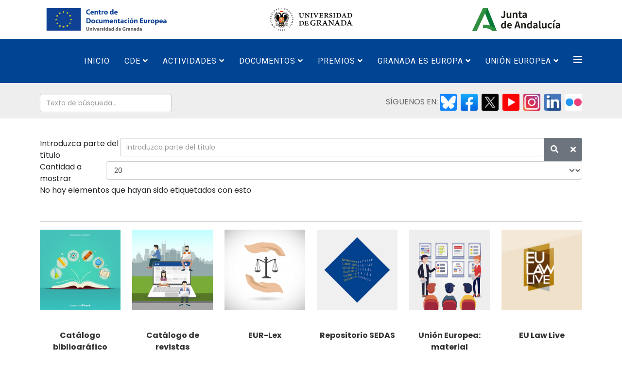

--- FILE ---
content_type: text/html; charset=utf-8
request_url: https://cde.ugr.es/index.php/component/tags/tag/consejo-economico-y-social
body_size: 8084
content:
<!DOCTYPE html>
<html xmlns="http://www.w3.org/1999/xhtml" xml:lang="es-es" lang="es-es" dir="ltr">
	<head>
  		<!-- Google tag (gtag.js) -->
		<script async src="https://www.googletagmanager.com/gtag/js?id=G-4QHZBHWQYZ"></script>
		<script>
  			window.dataLayer = window.dataLayer || [];
			  function gtag(){dataLayer.push(arguments);}
  			gtag('js', new Date());

  			gtag('config', 'G-4QHZBHWQYZ');
		</script>
		
        <meta http-equiv="X-UA-Compatible" content="IE=edge">
		<meta name="viewport" content="width=device-width, initial-scale=1">
		<base href="https://cde.ugr.es/index.php/component/tags/tag/consejo-economico-y-social" />
	<meta http-equiv="content-type" content="text/html; charset=utf-8" />
	<meta name="keywords" content="centro, documentación, europea, europa, universidad, ugr, granada, legislación, jurisprudencia, bases, datos, comunidad, comunidades, union, informacion, ayudas, financiacion, programas, documentos, documentacion, catalogo, directiva, directivas, decision, decisiones, reglamento, reglamentos, doue,doce, diario, oficial, oposiciones, cursos, empleo, jornadas, conferencias, congreso, congresos, constitucion, curriculum, vitae, cv" />
	<meta name="rights" content="Centro de Documentación Europea de la Universidad de Granada" />
	<meta name="description" content="Centro de Documentación Europea de la Universidad de Granada: Información sobre la Unión Europea, Europa, Legislación europea, Diario Oficial (DOUE), Bases de datos europeas, Publicaciones electrónicas, Instituciones europeas, etc" />
	<meta name="generator" content="Joomla! - Open Source Content Management" />
	<title>consejo económico y social - Centro de Documentación Europea - Universidad de Granada</title>
	<link href="/index.php/component/tags/tag/consejo-economico-y-social?format=feed&amp;type=rss" rel="alternate" type="application/rss+xml" title="RSS 2.0" />
	<link href="/index.php/component/tags/tag/consejo-economico-y-social?format=feed&amp;type=atom" rel="alternate" type="application/atom+xml" title="Atom 1.0" />
	<link href="/images/favicon.jpg" rel="shortcut icon" type="image/vnd.microsoft.icon" />
	<link href="https://cde.ugr.es/index.php/component/search/?id=1416:consejo-economico-y-social&amp;format=opensearch" rel="search" title="Buscar Centro de Documentación Europea - Universidad de Granada" type="application/opensearchdescription+xml" />
	<link href="/media/jui/css/chosen.css?4821f7db8a5d5333486db21982652a6f" rel="stylesheet" type="text/css" />
	<link href="/media/plg_system_jcemediabox/css/jcemediabox.min.css?2c837ab2c7cadbdc35b5bd7115e9eff1" rel="stylesheet" type="text/css" />
	<link href="//fonts.googleapis.com/css?family=Poppins:300,regular,500,600,700&amp;subset=latin-ext" rel="stylesheet" type="text/css" />
	<link href="//fonts.googleapis.com/css?family=Roboto+Condensed:300,300italic,regular,italic,700,700italic&amp;subset=latin-ext" rel="stylesheet" type="text/css" />
	<link href="//fonts.googleapis.com/css?family=Roboto:100,100italic,300,300italic,regular,italic,500,500italic,700,700italic,900,900italic&amp;subset=latin-ext" rel="stylesheet" type="text/css" />
	<link href="/templates/shaper_helix3/css/bootstrap.min.css" rel="stylesheet" type="text/css" />
	<link href="/templates/shaper_helix3/css/joomla-fontawesome.min.css" rel="stylesheet" type="text/css" />
	<link href="/templates/shaper_helix3/css/font-awesome-v4-shims.min.css" rel="stylesheet" type="text/css" />
	<link href="/templates/shaper_helix3/css/template.css" rel="stylesheet" type="text/css" />
	<link href="/templates/shaper_helix3/css/presets/preset1.css" rel="stylesheet" class="preset" type="text/css" />
	<link href="/templates/shaper_helix3/css/custom.css" rel="stylesheet" type="text/css" />
	<link href="/templates/shaper_helix3/css/frontend-edit.css" rel="stylesheet" type="text/css" />
	<style type="text/css">

 .cloaked_email span:before { content: attr(data-ep-a1656); } .cloaked_email span:after { content: attr(data-ep-b21c3); } 
body{font-family:Poppins, sans-serif; font-size:16px; font-weight:normal; }h1{font-family:Roboto Condensed, sans-serif; font-size:20px; font-weight:700; }h2{font-family:Roboto Condensed, sans-serif; font-size:30px; font-weight:700; }h3{font-family:Poppins, sans-serif; font-size:26px; font-weight:700; }.sp-megamenu-parent{font-family:Roboto, sans-serif; font-size:14px; font-weight:normal; }@media (min-width: 1400px) {
.container {
max-width: 1140px;
}
}#sp-logos{ color:#999999;padding:15px 20px 0 20px; }#sp-menu-principal{ background-color:#004494; }#sp-menu-principal a{color:#ffffff;}#sp-menu-principal a:hover{color:#f5f5f5;}#sp-redes-sociales-y-contacto{ background-color:#eeeeee;color:#666666;padding:22px 0 0 0; }#sp-redes-sociales-y-contacto a{color:#ffffff;}#sp-redes-sociales-y-contacto a:hover{color:#eeeeee;}#sp-page-title{ background-image:url("/images/cde-ugr-subportada-01.jpg");background-repeat:no-repeat;background-size:cover;background-position:50% 50%;background-color:#4073af;color:#ffffff; }#sp-main-body{ padding:40px 0px 0px 0px; }#sp-footer{ background-color:#ffffff;color:#333333; }#sp-logos-instituciones{ background-color:#ffffff;padding:0 0 0 0;margin:0 0 30px 0; }#sp-pie-de-pagina{ background-color:#eeeeee;color:#666666;padding:50px 0 50px 0; }#sp-pie-de-pagina a{color:#004494;}#sp-pie-de-pagina a:hover{color:#3172c2;}
	</style>
	<script type="application/json" class="joomla-script-options new">{"csrf.token":"9be58b17ec849347a70719e20f3b1189","system.paths":{"root":"","base":""}}</script>
	<script src="/media/system/js/core.js?4821f7db8a5d5333486db21982652a6f" type="text/javascript"></script>
	<script src="/media/jui/js/jquery.min.js?4821f7db8a5d5333486db21982652a6f" type="text/javascript"></script>
	<script src="/media/jui/js/jquery-noconflict.js?4821f7db8a5d5333486db21982652a6f" type="text/javascript"></script>
	<script src="/media/jui/js/jquery-migrate.min.js?4821f7db8a5d5333486db21982652a6f" type="text/javascript"></script>
	<script src="/media/jui/js/chosen.jquery.min.js?4821f7db8a5d5333486db21982652a6f" type="text/javascript"></script>
	<script src="/media/plg_system_jcemediabox/js/jcemediabox.min.js?2c837ab2c7cadbdc35b5bd7115e9eff1" type="text/javascript"></script>
	<script src="/plugins/system/helix3/assets/js/bootstrap.legacy.js" type="text/javascript"></script>
	<script src="/templates/shaper_helix3/js/bootstrap.min.js" type="text/javascript"></script>
	<script src="/templates/shaper_helix3/js/jquery.sticky.js" type="text/javascript"></script>
	<script src="/templates/shaper_helix3/js/main.js" type="text/javascript"></script>
	<script src="/templates/shaper_helix3/js/frontend-edit.js" type="text/javascript"></script>
	<script type="text/javascript">

	jQuery(function ($) {
		initChosen();
		$("body").on("subform-row-add", initChosen);

		function initChosen(event, container)
		{
			container = container || document;
			$(container).find("select").chosen({"disable_search_threshold":10,"search_contains":true,"allow_single_deselect":true,"placeholder_text_multiple":"Escriba o seleccione algunas opciones","placeholder_text_single":"Selecione una opci\u00f3n","no_results_text":"Sin resultados que coincidan"});
		}
	});
	
		var resetFilter = function() {
		document.getElementById('filter-search').value = '';
	}

 window.RegularLabs=window.RegularLabs||{};window.RegularLabs.EmailProtector=window.RegularLabs.EmailProtector||{unCloak:function(e,g){document.querySelectorAll("."+e).forEach(function(a){var f="",c="";a.className=a.className.replace(" "+e,"");a.querySelectorAll("span").forEach(function(d){for(name in d.dataset)0===name.indexOf("epA")&&(f+=d.dataset[name]),0===name.indexOf("epB")&&(c=d.dataset[name]+c)});if(c){var b=a.nextElementSibling;b&&"script"===b.tagName.toLowerCase()&&b.parentNode.removeChild(b);b=f+c;g?(a.parentNode.href="mailto:"+b,a.parentNode.removeChild(a)):a.innerHTML=b}})}}; 
jQuery(document).ready(function(){WfMediabox.init({"base":"\/","theme":"standard","width":"","height":"","lightbox":0,"shadowbox":0,"icons":1,"overlay":1,"overlay_opacity":0.5,"overlay_color":"#000000","transition_speed":200,"close":2,"labels":{"close":"Close","next":"Next","previous":"Previous","cancel":"Cancel","numbers":"{{numbers}}","numbers_count":"{{current}} of {{total}}","download":"Download"},"swipe":true,"expand_on_click":true});});
var sp_preloader = '0';

var sp_gotop = '1';

var sp_offanimation = 'default';

	</script>
	<!-- Joomla Facebook Integration Begin -->
<script type='text/javascript'>
!function(f,b,e,v,n,t,s){if(f.fbq)return;n=f.fbq=function(){n.callMethod?
n.callMethod.apply(n,arguments):n.queue.push(arguments)};if(!f._fbq)f._fbq=n;
n.push=n;n.loaded=!0;n.version='2.0';n.queue=[];t=b.createElement(e);t.async=!0;
t.src=v;s=b.getElementsByTagName(e)[0];s.parentNode.insertBefore(t,s)}(window,
document,'script','https://connect.facebook.net/en_US/fbevents.js');
fbq('init', '1040916739707302', {}, {agent: 'pljoomla'});
fbq('track', 'PageView');
</script>
<noscript>
<img height="1" width="1" style="display:none" alt="fbpx"
src="https://www.facebook.com/tr?id=1040916739707302&ev=PageView&noscript=1"/>
</noscript>
<!-- DO NOT MODIFY -->
<!-- Joomla Facebook Integration end -->
		          
          <!-- Matomo -->
          <script>
            var _paq = window._paq = window._paq || [];
            /* tracker methods like "setCustomDimension" should be called before "trackPageView" */
            _paq.push(['trackPageView']);
            _paq.push(['enableLinkTracking']);
            (function() {
              var u="//matomo.joseluisrivera.es/";
              _paq.push(['setTrackerUrl', u+'matomo.php']);
              _paq.push(['setSiteId', '1']);
              var d=document, g=d.createElement('script'), s=d.getElementsByTagName('script')[0];
              g.async=true; g.src=u+'matomo.js'; s.parentNode.insertBefore(g,s);
            })();
          </script>
          <!-- End Matomo Code -->
          
	</head>
	
	<body class="site com-tags view-tag no-layout no-task es-es ltr  sticky-header layout-fluid off-canvas-menu-init">
	
		<div class="body-wrapper">
			<div class="body-innerwrapper">
				<section id="sp-logos"><div class="row"><div id="sp-top1" class="col-lg-12 "><div class="sp-column "><div class="sp-module "><div class="sp-module-content">

<div class="custom"  >
	<div class="row">
<div class="col-md-4"><a href="/index.php"><img src="/images/logo-cde-granada-horizontal-2022-a80px.png" alt="Centro de Documentación Europea de la Universidad de Granada" style="max-height: 50px; display: block; margin: 0px auto 15px auto;" /></a></div>
<div class="col-md-4"><a href="https://www.ugr.es" target="_blank" rel="noopener"><img src="/images/logo-ugr-horizontal.png" alt="Universidad de Granada" style="max-height: 50px; display: block; margin: 0px auto 15px auto;" /></a></div>
<div class="col-md-4"><a href="https://www.juntadeandalucia.es/organismos/turismoyandaluciaexterior/areas/accion-exterior.html" target="_blank" rel="noopener"><img src="/images/logo-junta-horizontal.png" alt="Consejería de la Presidencia, Interior, Diálogo Social y Simplificación Administrativa" style="max-height: 50px; display: block; margin: 0px auto 15px auto;" /></a></div>
</div></div>
</div></div></div></div></div></section><section id="sp-menu-principal" class=" menu-border-top"><div class="container"><div class="row"><div id="sp-menu" class="col-4 col-lg-12 "><div class="sp-column ">			<div class='sp-megamenu-wrapper'>
				<a id="offcanvas-toggler" href="#" aria-label="Helix3 Megamenu Options"><i class="fa fa-bars" aria-hidden="true" title="Helix3 Megamenu Options"></i></a>
				<ul class="sp-megamenu-parent d-none d-lg-block"><li class="sp-menu-item current-item active"><a  href="/index.php"  >Inicio</a></li><li class="sp-menu-item sp-has-child"><a  href="/index.php/cde"  >CDE</a><div class="sp-dropdown sp-dropdown-main sp-menu-right" style="width: 220px;"><div class="sp-dropdown-inner"><ul class="sp-dropdown-items"><li class="sp-menu-item"><a  href="/index.php/cde/contacto-quejas-y-sugerencias"  >Contacto</a></li><li class="sp-menu-item"><a  href="/index.php/cde/servicios"  >Servicios</a></li><li class="sp-menu-item"><a  href="/index.php/cde/memoria-de-actividades"  >Memoria de actividades</a></li><li class="sp-menu-item"><a  href="/index.php/cde/directorio"  >Directorio</a></li><li class="sp-menu-item"><a  href="/index.php/cde/red-de-informacion-europea-de-andalucia"  >Red de Información Europea de Andalucía</a></li><li class="sp-menu-item"><a  href="/index.php/cde/euroexpertos"  >Euroexpertos</a></li><li class="sp-menu-item"><a  href="/index.php/cde/sala-de-trabajo-y-estudio-en-grupo"  >Sala de trabajo y estudio en grupo</a></li></ul></div></div></li><li class="sp-menu-item sp-has-child"><a  href="/index.php/actividades"  >Actividades</a><div class="sp-dropdown sp-dropdown-main sp-menu-left" style="width: 220px;"><div class="sp-dropdown-inner"><ul class="sp-dropdown-items"><li class="sp-menu-item"><a  href="/index.php/actividades/voluntarios-europeos-del-cde"  >Voluntari@s Europeos</a></li><li class="sp-menu-item sp-has-child"><a  href="/index.php/actividades/anteriores/2024"  >Actividades 2011-2024</a><div class="sp-dropdown sp-dropdown-sub sp-menu-right" style="width: 220px;"><div class="sp-dropdown-inner"><ul class="sp-dropdown-items"><li class="sp-menu-item"></li><li class="sp-menu-item"></li><li class="sp-menu-item"></li><li class="sp-menu-item"></li><li class="sp-menu-item"></li><li class="sp-menu-item"></li><li class="sp-menu-item"></li><li class="sp-menu-item"></li><li class="sp-menu-item"></li><li class="sp-menu-item"></li><li class="sp-menu-item"></li><li class="sp-menu-item"></li><li class="sp-menu-item"></li><li class="sp-menu-item"></li><li class="sp-menu-item"><a  href="/index.php/actividades/anteriores/anteriores-a-2011"  >Anteriores a 2011</a></li><li class="sp-menu-item"></li></ul></div></div></li><li class="sp-menu-item"><a  href="/index.php/actividades/calendario-de-actividades"  >Calendario de actividades</a></li><li class="sp-menu-item"></li></ul></div></div></li><li class="sp-menu-item sp-has-child"><a  href="/index.php/documentacion"  >Documentos</a><div class="sp-dropdown sp-dropdown-main sp-menu-right" style="width: 220px;"><div class="sp-dropdown-inner"><ul class="sp-dropdown-items"><li class="sp-menu-item"><a  href="/index.php/documentacion/novedades"  >Novedades</a></li><li class="sp-menu-item"><a  href="/index.php/documentacion/catalogo-bibliografico"  >Catálogo bibliográfico</a></li><li class="sp-menu-item"><a  href="/index.php/documentacion/catalogo-de-revistas"  >Catálogo de revistas</a></li><li class="sp-menu-item"><a  href="/index.php/documentacion/sedas"  >SEDAS</a></li><li class="sp-menu-item"><a  href="/index.php/documentacion/boletin-del-cde"  >Boletín del CDE</a></li><li class="sp-menu-item"><a  href="http://www.andaluciaeuropa.com/?id=boletines"  >Boletín de la RIEA</a></li><li class="sp-menu-item"><a  href="/index.php/documentacion/dosieres-tematicos"  >Dosieres temáticos</a></li><li class="sp-menu-item"><a  href="/index.php/documentacion/material-educativo"  >Material educativo</a></li><li class="sp-menu-item"><a  href="/index.php/documentacion/documentacion-gratuita"  >Documentación gratuita</a></li></ul></div></div></li><li class="sp-menu-item sp-has-child"><a  href="/index.php/premios"  >Premios</a><div class="sp-dropdown sp-dropdown-main sp-menu-right" style="width: 220px;"><div class="sp-dropdown-inner"><ul class="sp-dropdown-items"><li class="sp-menu-item"><a  href="/index.php/premios/premio-andaluz-de-investigacion-sobre-integracion-europea"  >Premio Andaluz de Investigación sobre Integración Europea</a></li><li class="sp-menu-item"><a  href="/index.php/premios/premio-jovenes-andaluces-construyendo-europa-jace"  >Premio Jóvenes Andaluces Construyendo Europa - JACE</a></li><li class="sp-menu-item"><a  href="/index.php/premios/otros-premios-y-concursos"  >Otros premios y concursos</a></li></ul></div></div></li><li class="sp-menu-item sp-has-child"><a  href="/index.php/granada-europa"  >Granada es Europa</a><div class="sp-dropdown sp-dropdown-main sp-menu-right" style="width: 220px;"><div class="sp-dropdown-inner"><ul class="sp-dropdown-items"><li class="sp-menu-item"><a  href="/index.php/granada-europa/asociaciones-europeistas"  >Asociaciones Europeístas</a></li></ul></div></div></li><li class="sp-menu-item sp-has-child"><a  href="/index.php/union-europea"  >Unión Europea</a><div class="sp-dropdown sp-dropdown-main sp-menu-right" style="width: 220px;"><div class="sp-dropdown-inner"><ul class="sp-dropdown-items"><li class="sp-menu-item"><a  href="/index.php/union-europea/europa-eu"  >Europa.eu</a></li><li class="sp-menu-item"><a  href="/index.php/union-europea/paises-de-la-union-europea"  >Países de la UE</a></li><li class="sp-menu-item sp-has-child"><a  href="/index.php/union-europea/empleo-y-practicas"  >Empleo, prácticas y formación</a><div class="sp-dropdown sp-dropdown-sub sp-menu-right" style="width: 220px;left: -220px;"><div class="sp-dropdown-inner"><ul class="sp-dropdown-items"><li class="sp-menu-item"><a  href="/index.php/union-europea/empleo-y-practicas/vacantes-de-empleo-en-las-agencias-descentralizadas"  >Vacantes de empleo en las agencias descentralizadas</a></li><li class="sp-menu-item"><a  href="/index.php/union-europea/otras-convocatorias-de-empleo-oposiciones-y-becas"  >Otras convocatorias de empleo, oposiciones, becas y formación</a></li></ul></div></div></li><li class="sp-menu-item"></li><li class="sp-menu-item"><a  href="/index.php/union-europea/programas-ayuda-y-financiacion"  >Programas, ayuda y financiación</a></li><li class="sp-menu-item"><a  href="/index.php/union-europea/noticias-ue"  >Noticias UE</a></li></ul></div></div></li><li class="sp-menu-item"></li></ul>			</div>
		</div></div></div></div></section><section id="sp-redes-sociales-y-contacto"><div class="container"><div class="row"><div id="sp-user1" class="col-lg-5 "><div class="sp-column "><div class="sp-module  busca-top"><div class="sp-module-content"><div class="search">
	<form action="/index.php/component/tags/" method="post">
		<input name="searchword" id="mod-search-searchword" maxlength="200"  class="form-control search-query" type="text" size="200" placeholder="Texto de búsqueda..." />
		<input type="hidden" name="task" value="search" />
		<input type="hidden" name="option" value="com_search" />
		<input type="hidden" name="Itemid" value="" />
	</form>
</div>
</div></div></div></div><div id="sp-user2" class="col-lg-7 "><div class="sp-column "><div class="sp-module "><div class="sp-module-content">

<div class="custom"  >
	<p style="text-align: right;">SÍGUENOS EN: <a href="https://bsky.app/profile/cdegranada.bsky.social" target="_blank" rel="noopener"><img src="/images/2025/imagenes/ico-bluesky.png" alt="Bluesky" style="display: inline; border-radius: 10%;" /></a>&nbsp; <a href="https://www.facebook.com/cdeugr" target="_blank" rel="noopener"><img src="/images/2025/imagenes/ico-facebook.png" alt="Facebook" style="display: inline; border-radius: 10%;" /></a>&nbsp; <a href="https://x.com/cde_ugr" target="_blank" rel="noopener"><img src="/images/2025/imagenes/ico-x.png" alt="X" style="display: inline; border-radius: 10%;" /></a>&nbsp; <a href="https://www.youtube.com/@cdegranada" target="_blank" rel="noopener"><img src="/images/2025/imagenes/ico-youtube.png" alt="YouTube" style="display: inline; border-radius: 10%;" /></a>&nbsp; <a href="https://www.instagram.com/cdeugr/" target="_blank" rel="noopener"><img src="/images/2025/imagenes/ico-instagram.png" alt="Instagram" style="display: inline; border-radius: 10%;" /></a>&nbsp; <a href="https://www.linkedin.com/company/42896695" target="_blank" rel="noopener"><img src="/images/2025/imagenes/ico-linkedin.png" alt="LinkedIn" style="display: inline; border-radius: 10%;" /></a>&nbsp; <a href="https://www.flickr.com/photos/199228855@N02/albums" target="_blank" rel="noopener"><img src="/images/2025/imagenes/ico-flickr.png" alt="Flickr" style="display: inline; border-radius: 10%;" /></a></p></div>
</div></div></div></div></div></div></section><section id="sp-page-title"><div class="row"><div id="sp-title" class="col-lg-12 "><div class="sp-column "></div></div></div></section><section id="sp-main-body"><div class="container"><div class="row"><div id="sp-component" class="col-lg-12 "><div class="sp-column "><div id="system-message-container">
	</div>
<div class="tag-category">
						<div class="category-desc">
												<div class="clr"></div>
		</div>
									<form action="https://cde.ugr.es/index.php/component/tags/tag/consejo-economico-y-social" method="post" name="adminForm" id="adminForm" class="form-inline">
			<fieldset class="filters btn-toolbar">
							<div class="btn-group">
					<label class="filter-search-lbl element-invisible" for="filter-search">
						Introduzca parte del título&#160;					</label>
					<input type="text" name="filter-search" id="filter-search" value="" class="inputbox" onchange="document.adminForm.submit();" title="Introduzca todo o parte del texto del título a buscar." placeholder="Introduzca parte del título" />
					<button type="button" name="filter-search-button" title="Buscar" onclick="document.adminForm.submit();" class="btn">
						<span class="icon-search"></span>
					</button>
					<button type="reset" name="filter-clear-button" title="Limpiar" class="btn" onclick="resetFilter(); document.adminForm.submit();">
						<span class="icon-remove"></span>
					</button>
				</div>
										<div class="btn-group pull-right">
					<label for="limit" class="element-invisible">
						Cantidad a mostrar 					</label>
					<select id="limit" name="limit" class="inputbox input-mini" size="1" onchange="this.form.submit()">
	<option value="5">5</option>
	<option value="10">10</option>
	<option value="15">15</option>
	<option value="20" selected="selected">20</option>
	<option value="25">25</option>
	<option value="30">30</option>
	<option value="50">50</option>
	<option value="100">100</option>
	<option value="0">Todos</option>
</select>
				</div>
						<input type="hidden" name="filter_order" value="" />
			<input type="hidden" name="filter_order_Dir" value="" />
			<input type="hidden" name="limitstart" value="" />
			<input type="hidden" name="task" value="" />
			<div class="clearfix"></div>
		</fieldset>
				<p>No hay elementos que hayan sido etiquetados con esto</p>
	</form>
	</div></div></div></div></div></section><footer id="sp-footer"><div class="container"><div class="row"><div id="sp-footer1" class="col-lg-12 "><div class="sp-column "><div class="sp-module "><div class="sp-module-content">

<div class="custom"  >
	<hr />
<div class="row">
<div class="col-md-2">
<div><a href="https://www.juntadeandalucia.es/cultura/idea/opacidea/abnetcl.cgi?SUBC=01/142001" target="_blank" rel="noopener noreferrer"><img src="/images/2018/09/10/ad_catalogo.jpg" alt="" class="img-responsive" data-alt="Catálogo bibliográfico" /></a></div>
<p>&nbsp;</p>
<div class="sppb-text-center" style="text-align: center;"><strong>Catálogo bibliográfico</strong></div>
</div>
<div class="col-md-2">
<div><a href="/cde-series" target="_blank" rel="noopener noreferrer"><img src="/images/2018/09/10/ad_revistas.jpg" alt="Catálogo de revistas" class="img-responsive" /></a></div>
<p>&nbsp;</p>
<div class="sppb-text-center" style="text-align: center;"><strong>Catálogo de revistas</strong></div>
</div>
<div class="col-md-2">
<div><a href="http://eur-lex.europa.eu/homepage.html?locale=es" target="_blank" rel="noopener noreferrer"><img src="/images/2018/09/10/ad_eurlex.jpg" alt="EUR-Lex" class="img-responsive" /></a></div>
<p>&nbsp;</p>
<div class="sppb-text-center" style="text-align: center;"><strong>EUR-Lex</strong></div>
</div>
<div class="col-md-2">
<div><a href="/index.php/documentacion/sedas" target="_blank" rel="noopener noreferrer"><img src="/images/2018/11/30/ad_sedas_2.jpg" alt="Repositorio SEDAS" class="img-responsive" /></a></div>
<p>&nbsp;</p>
<div class="sppb-text-center" style="text-align: center;"><strong>Repositorio SEDAS</strong></div>
</div>
<div class="col-md-2">
<div><a href="/index.php/documentacion/material-educativo" target="_blank" rel="noopener noreferrer"><img src="/images/2018/09/10/ad_materiales.jpg" alt="Material divulgativo" class="img-responsive" /></a></div>
<p>&nbsp;</p>
<div class="sppb-text-center" style="text-align: center;"><strong>Unión Europea: material educativo</strong></div>
</div>
<div class="col-md-2">
<div><a href="https://www.eulawlive.com" target="_blank" rel="noopener noreferrer"><img src="/images/2022/recursos_eu-law-live.jpg" alt="EU Law Live" width="210" height="210" class="img-responsive" /></a></div>
<p>&nbsp;</p>
<div class="sppb-text-center" style="text-align: center;"><strong>EU Law Live</strong></div>
</div>
</div>
<hr /></div>
</div></div></div></div></div></div></footer><section id="sp-logos-instituciones"><div class="container"><div class="row"><div id="sp-position1" class="col-md-6 col-lg-12 "><div class="sp-column "><div class="sp-module "><div class="sp-module-content">

<div class="custom"  >
	<p>&nbsp;</p></div>
</div></div><div class="sp-module "><div class="sp-module-content">

<div class="custom"  >
	<div class="row">
<div class="col-md-1">&nbsp;</div>
<div class="col-md-2"><a href="https://www.juntadeandalucia.es/organismos/turismoyandaluciaexterior/areas/accion-exterior.html" target="_blank" rel="noopener"><img src="/images/junta_de_andalucia_turismo_logo.png" alt="Consejería de Turismo y Andalucía Exterior" style="height: 80px;" /></a></div>
<div class="col-md-2"><a href="http://www.ugr.es" target="_blank" rel="noopener"><img src="/images/universidad_de_granada_logo.png" alt="Universidad de Granada" style="height: 80px;" /></a></div>
<div class="col-md-2"><a href="https://ec.europa.eu/spain/home_es" target="_blank" rel="noopener"><img src="/images/comision-europea-espana.png" alt="Representación en España de la Comisión Europea" /></a></div>
<div class="col-md-2"><a href="http://www.andaluciaeuropa.com" target="_blank" rel="noopener"><img src="/images/red_de_informacion_europea_de_andalucia_logo.png" alt="Red de Información Europea de Andalucía" style="height: 80px;" /></a></div>
<br />
<div class="col-md-1">&nbsp;</div>
</div></div>
</div></div></div></div></div></div></section><section id="sp-pie-de-pagina"><div class="container"><div class="row"><div id="sp-bottom1" class="col-lg-6 "><div class="sp-column "><div class="sp-module "><div class="sp-module-content">

<div class="custom"  >
	<p><a href="/index.php"><img src="/images/logo-cde-granada-horizontal-2022.png" alt="Centro de Documentación Europea de la Universidad de Granada" width="263" height="52" /></a></p>
<p>&nbsp;</p>
<p>Centro de Documentación Europea<br />Universidad de Granada<br />Edificio Centro de Documentación Científica<br /> C/ Rector López Argüeta, s/n<br />18071 Granada (España)</p>
<h5>&nbsp;</h5>
<p><i class="fa fa-envelope-o"></i> <!-- This email address is being protected from spambots. --><a href="javascript:/* This email address is being protected from spambots.*/"><span class="cloaked_email ep_056268f0"><span data-ep-b21c3="" data-ep-a1656="c&#100;"><span data-ep-b21c3="&#101;&#115;" data-ep-a1656="&#101;&#64;"><span data-ep-a1656="&#117;&#103;" data-ep-b21c3="r."></span></span></span></span><script>RegularLabs.EmailProtector.unCloak("ep_056268f0");</script><span class="cloaked_email ep_f1a01890" style="display:none;"><span data-ep-b21c3="" data-ep-a1656="c&#100;"><span data-ep-b21c3="e&#115;" data-ep-a1656="&#101;&#64;"><span data-ep-b21c3="&#114;." data-ep-a1656="ug"></span></span></span></span></a><script>RegularLabs.EmailProtector.unCloak("ep_f1a01890", true);</script>&nbsp;|&nbsp;<i class="fa fa-phone"></i> <a href="tel:+34958248351">+34 958 248 351</a></p></div>
</div></div></div></div><div id="sp-bottom2" class="col-lg-6 "><div class="sp-column "><div class="sp-module "><div class="sp-module-content">

<div class="custom"  >
	<h5>ENLACES DESTACADOS</h5>
<p><i class="fa fa-check-circle"></i> <a href="/index.php/listas-de-correo"> Suscripción a las listas de correo</a><br /> <i class="fa fa-check-circle"></i> <a href="/index.php/presentacion/contacto-quejas-y-sugerencias"> Contacto, quejas y sugerencias</a><br /> <i class="fa fa-check-circle"></i> <a href="/index.php/aviso-legal"> Aviso legal</a><br /> <i class="fa fa-check-circle"></i> <a href="/index.php/acceso-administradores"> Administradores</a></p>
<p>&nbsp;</p>
<h5>SÍGUENOS EN REDES SOCIALES</h5>
<p>&nbsp;<a href="https://bsky.app/profile/cdegranada.bsky.social" target="_blank" rel="noopener"><img src="/images/2025/imagenes/ico-bluesky.png" alt="Bluesky" style="display: inline; border-radius: 10%;" /></a>&nbsp; <a href="https://www.facebook.com/cdeugr" target="_blank" rel="noopener"><img src="/images/2025/imagenes/ico-facebook.png" alt="Facebook" style="display: inline; border-radius: 10%;" /></a>&nbsp; <a href="https://x.com/cde_ugr" target="_blank" rel="noopener"><img src="/images/2025/imagenes/ico-x.png" alt="X" style="display: inline; border-radius: 10%;" /></a>&nbsp; <a href="https://www.youtube.com/@cdegranada" target="_blank" rel="noopener"><img src="/images/2025/imagenes/ico-youtube.png" alt="YouTube" style="display: inline; border-radius: 10%;" /></a>&nbsp; <a href="https://www.instagram.com/cdeugr/" target="_blank" rel="noopener"><img src="/images/2025/imagenes/ico-instagram.png" alt="Instagram" style="display: inline; border-radius: 10%;" /></a>&nbsp; <a href="https://www.linkedin.com/company/42896695" target="_blank" rel="noopener"><img src="/images/2025/imagenes/ico-linkedin.png" alt="LinkedIn" style="display: inline; border-radius: 10%;" /></a>&nbsp; <a href="https://www.flickr.com/photos/199228855@N02/albums" target="_blank" rel="noopener"><img src="/images/2025/imagenes/ico-flickr.png" alt="Flickr" style="display: inline; border-radius: 10%;" /></a></p></div>
</div></div><div class="sp-module "><div class="sp-module-content"><a href="/index.php/component/tags/tag/consejo-economico-y-social?format=feed&amp;type=rss" class="syndicate-module">
	<img src="/media/system/images/livemarks.png" alt="feed-image" />			<span>
					Canal RSS				</span>
	</a>
</div></div></div></div></div></div></section>			</div>
		</div>
		
		<!-- Off Canvas Menu -->
		<div class="offcanvas-menu">
			<a href="#" class="close-offcanvas" aria-label="Close"><i class="fa fa-remove" aria-hidden="true" title="Close"></i></a>
			<div class="offcanvas-inner">
									<div class="sp-module "><h3 class="sp-module-title">Buscar</h3><div class="sp-module-content"><div class="search">
	<form action="/index.php/component/tags/" method="post">
		<input name="searchword" id="mod-search-searchword" maxlength="200"  class="form-control search-query" type="text" size="200" placeholder="Texto de búsqueda..." />
		<input type="hidden" name="task" value="search" />
		<input type="hidden" name="option" value="com_search" />
		<input type="hidden" name="Itemid" value="" />
	</form>
</div>
</div></div><div class="sp-module "><div class="sp-module-content"><ul class="nav menu">
<li class="item-550  current active">		<a  href="/index.php"  > Inicio</a></li><li class="item-551">		<a  href="/index.php/cde"  > CDE</a></li><li class="item-566">		<a  href="/index.php/actividades"  > Actividades</a></li><li class="item-567">		<a  href="/index.php/documentacion"  > Documentos</a></li><li class="item-571">		<a  href="/index.php/premios"  > Premios</a></li><li class="item-1663">		<a  href="/index.php/granada-europa"  > Granada es Europa</a></li><li class="item-575">		<a  href="/index.php/union-europea"  > Unión Europea</a></li><li class="item-1091">		<a  href="/index.php/cde/contacto-quejas-y-sugerencias"  > Contacto</a></li></ul>
</div></div>
							</div>
		</div>
				
						
		
		
				
		<!-- Go to top -->
					<a href="javascript:void(0)" class="scrollup" aria-label="Go To Top">&nbsp;</a>
			</body>
</html>

--- FILE ---
content_type: text/css
request_url: https://cde.ugr.es/templates/shaper_helix3/css/custom.css
body_size: 2743
content:
.label-success {font-size: 0.9em; font-weight: 300;} /* Etiquetas con fecha de plazo (premios) */ 
.sp-megamenu-parent >li >a, .sp-megamenu-parent >li >span {font-size: 16px;} /* Tamaño de fuente del menú principal */
dl.article-info {font-size: 13px; padding-top: 15px;}
.tags {padding: 6px; background-color: #f5f5f5; margin: 20px 0 20px 0;} /* capa de etiquetas */
.tags a {font-size: 13px; color: #000000} /* etiquetas en artículos */
.tags a:hover {text-decoration: underline;}
.sp-page-title h2 {font-size: 40px; font-weight: 700; text-transform: uppercase;} /* título superior sobre breadcrumb */
#mod-search-searchword {width: 99%}
.sp-left {background-color: #ffffff; padding: 8px;}
.category-desc img {margin-bottom: 25px;}
.menu-border-bottom {border-top: #000 solid 1px;}
div.ns2-author, div.ns2-created, div.ns2-category {color: #fff; background-color: #005580;} /*Fecha noticias slide inicio*/ 
div.intro-image {max-width: 150px; float: right; margin-left: 20px;} /* imagen artículos (intro) de la vista blog */
/*img[alt="Imagen"]*/ {/*padding: 10px; margin: 30px; margin: 20px; background-color: #ffffff;*/ max-width: 450px; float: right; /*-webkit-box-shadow: 0px 0px 10px 5px rgba(0,0,0,0.3); -moz-box-shadow: 0px 0px 10px 5px rgba(0,0,0,0.3); box-shadow: 0px 0px 10px 5px rgba(0,0,0,0.3);*/} /* ancho máximo y formato de imagen de artículos */
/* LISTA = ul.lista */
ul.lista {list-style: none; padding: 0;}
ul.lista li {padding-left: 3.5em;}
ul.lista li:before {content: "\f00c"; font-family: "Font Awesome 5 Brands"; font-size: 1.35em; display: inline-block; margin-left: -1.8em; width: 1.8em;}
/* LISTA AZUL */
ul.azul li:before {color: #0E9CD1;}
/* LISTA VERDE */
ul.verde li:before {color: #669520;}
input[type="checkbox"] {margin: 4px 12px;} /* check de las listas de correo */ 
address {font-style: italic; font-size:1.15em;} /* dirección izquierda fichas personales */
/* COMENTARIOS */
#jc {background-color: #f5f5f5; padding: 15px; margin-bottom: 20px;}
#jc input, textarea {width: 90%; padding: 15px !important; font-family: Arial; border-radius: 0; border: 1px solid #ccc; color: #000; background-color: #fff;}
#jc input.selected, #jc textarea.selected {background-color: #fff !important;}
#jc textarea {min-height: 100px;}
#jc label {color: #888; font-size: 0.8em;}
#jc .checkbox {display: inline;}
#jc .rbox {border-radius: 0px; -webkit-border-radius: 0px; background-color: #f5f5f5;}
/* fin COMENTARIOS */
.list-striped img {max-width: 250px; margin: 10px; float: right;} /* imágenes al buscar por tag */
.nspArt h4.nspHeader {font-size: 16px; padding: 0 0 0 0;} /* Título de la noticias */
.nspArt h4.nspHeader a {color: #000000; font-weight: normal;} /* Enlace del título de la noticias */
.nspArt h4.nspHeader a:hover {text-decoration: underline; color: #888888;}
/* MENÚ LATERAL */
div.menu-lateral ul.menu {
  border-bottom: 1px solid #000000;
}
.sp-module ul >li {
  border: 0 !important;
}
.sp-module ul >li >a:before {
  font-size: 0 !important;
  margin: 0 !important;
}
.menu-lateral {
  font-family: 'Roboto Condensed', sans-serif;
  font-weight: 700;
  font-size: 1.2em;
}
.menu-lateral li {
  padding-top: 10px;
  padding-bottom: 10px;
}
.menu-lateral li a {
  text-transform: uppercase;
  line-height: 16px !important;
}
.menu-lateral ul.nav {
  display:block !important;
}
.sp-left {
  background-color: #ffffff;
}
/* fin MENÚ LATERAL */

/* MENÚ LATERAL (VERSIÓN ANTIGUA) 
.menu-lateral {
  font-size: 0.9em;
  border-top: 1px solid #CCCCCC !important;
  background-color: #F5F5F5;
}
.menu-lateral li {
  border-bottom: 1px solid #CCCCCC !important;
  padding-left: 8px;
  padding-top: 10px;
  padding-bottom: 10px;
}
.menu-lateral li a:before {
  font-family: FontAwesome !important;
    content: "\f0a9" !important;
    margin-right: 6px !important;
}
.menu-lateral li a {
  line-height: 15px !important;
}
/* fin MENÚ LATERAL (VERSIÓN ANTIGUA) */

div.content-links ul {list-style: none; padding: 0; margin-bottom: 25px;} /* Texto de los enlaces de los artículos del core */
div.content-links ul li {display: inline-block;}
div.content-links ul li a:before {font-family: FontAwesome; content: "\f0c1"; padding-right: 6px;} /* Icono del texto de los enlaces de los artículos del core */
div.content-links ul li a {text-decoration: none; background-color: #DE4B41; padding: 3px 9px 3px 9px; color: white !important; border-radius: 4px} /* Enlace de los artículos del core */
div.content-links ul li a:hover {background-color: #C30B15;}
.img-ponente {width: 80px; float: left; margin-right: 25px;} /* Foto del listado de ponentes */
.jwDisqusForm {margin-top: 50px;} /* Bloque de comentarios de Disqus */
h4 {margin-top: 25px;} /* Margen superior de H4 */
.entry-header h2 {font-size: 40px; margin-bottom: 50px; color: #004494;} /* Título de los artículos */
.busca-top #mod-search-searchword {color: #000000; width: 60%;} /* Buscador superior del sitio */
.sp-contact-phone a, .sp-contact-email a {color: #ffffff;} /* Enlaces superiores con teléfono y correo-e */ 
.sp-contact-phone a:hover, .sp-contact-email a:hover {color: #ffffff; text-decoration: underline;} /* Enlaces superiores con teléfono y correo-e */ 
#sp-pie-de-pagina {font-size: 0.85em;} /* Pie de página (footer) */

/* SECCIÓN GRANADA ES EUROPA */
.ns2-title a {
  font-family: Roboto, sans-serif;
  font-weight: 500;
  font-size: 1.15em;
  color: #000000;
}
.ns2-introtext {
  font-size: 0.85em;
  color: #888888;
  line-height: normal;
}
/* fin GRANADA ES EUROPA */
.pull-left {float: right !important; background-color: #f2f2f2; margin: 30px;} /* Alineación de img a derecha */
 input[name="terms"], input[name="terms"] >a {float: left;} /* Aviso legal para suscribirse a las listas de correo */ 
.acymailing_finaltext {font-size: 0.85em; font-style: italic;} /* Texto inferior aviso legal */
#sp-pie-de-pagina a {text-decoration: underline;} /* Subrayado enlaces del footer */
#sp-pie-de-pagina a:hover {text-decoration: none;} /* Subrayado enlaces del footer */
p.img_caption {font-size: 0.7em; text-align: center; font-style: italic;} /* Copyright de las fotos de noticias (p) */
a.syndicate-module > img {float: left; margin-right: 10px; margin-top: 4px;} /* Canal de noticias RSS */
p {text-align: justify;} /* Jusiticar texto del sitio completo */
.vease {background-color: #EAEAEA; padding: 15px;}
.vease h3 {font-size: 1.6em !important; font-weight: 600; color: #000; border-bottom: 2px solid #000; margin-bottom: .833em !important; padding-bottom: .416em} /* Módulo de más fuentes de información (feature) */
.vease li:before {content: "\f058"; font-family: "Font Awesome 5 Free"; font-size: 1.55em; float: left; margin-left: 1.5em; width: 1.7em; padding-top: 3px;} /* Enlaces de la list del módulo */
.vease a {line-height: 26px !important; font-weight: 500;} /* Enlaces */ 
.vease li.active a {color: #004494;} /* Enlaces activos */
.vease ul.nav {display:block !important;}
.alert {font-family: Roboto Condensed, sans-serif; font-size: 1.15em; margin-bottom: 30px;} /* Tamaño de las alertas en todos los colores */
.pagination-wrapper, p.counter {text-align: center; } /* Alineación de la paginación de artículos */
.nspInfo a {color: #000000;} /* Enlace categorías de noticias de inicio */
.nspInfo a:hover {text-decoration: underline;}
.activ-antes a {border-bottom: 1px solid #000000; font-size: 1.6em; font-weight: bold; text-align: right;} /* Enlaces del menú de actividades anteriores */
.sp-megamenu-parent .sp-dropdown .sp-dropdown-inner {background-color: #004494;}
#offcanvas-toggler >i {color: #ffffff;}
.acysubbuttons > .subbutton {font-size: 1.2em; margin-right: 30px;} /* Botón de envío del formulario de suscripción a las listas */
.article-footer-wrap {background-color: #f5f5f5; padding: 10px 20px;}
#acym__user__edit__email, input.cell {display:block; margin-left: auto; margin-right: auto; padding: 25px; width: 80%;}
.helloinner {font-size: 17px; padding: 10px 0 10px 0;}
h5 {font-size: 16px !important;}
.nspImage {margin-bottom: 10px !important;}
.menu-enlaces a:hover {text-decoration: underline;}